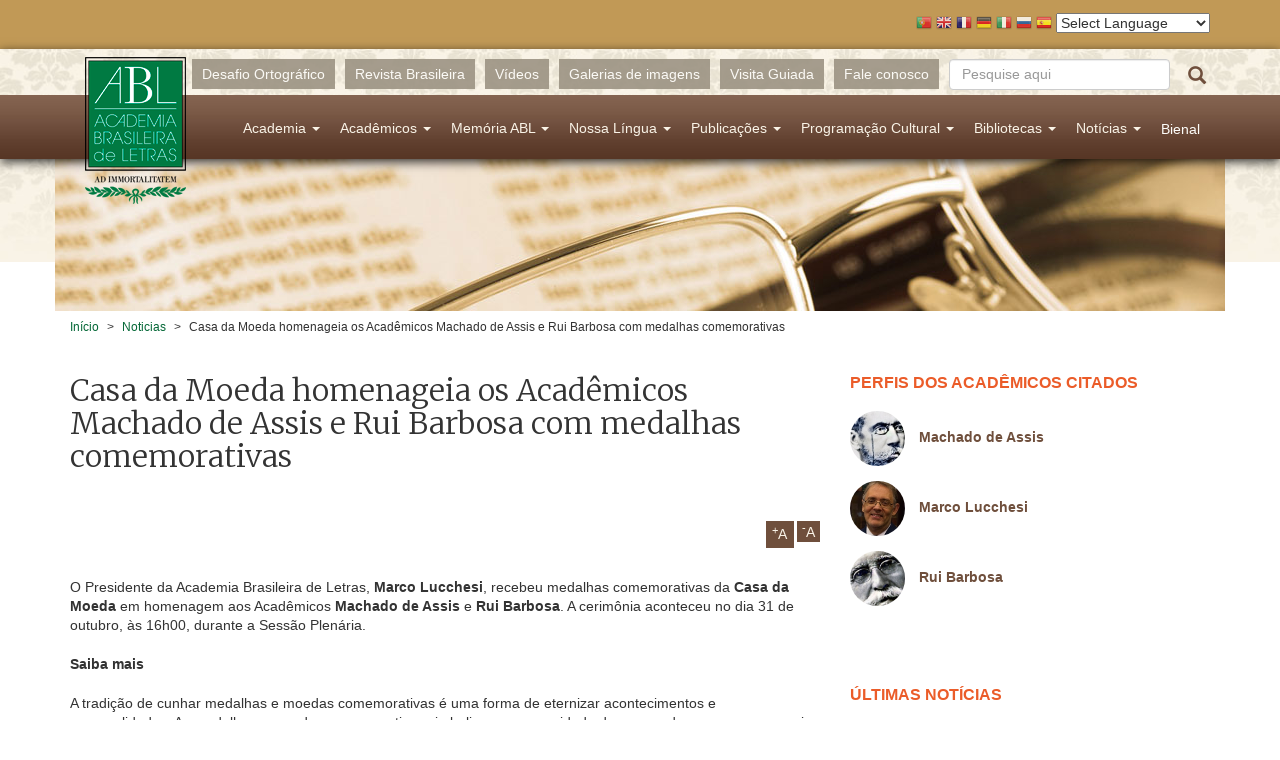

--- FILE ---
content_type: text/html; charset=utf-8
request_url: https://www.academia.org.br/noticias/casa-da-moeda-homenageia-os-academicos-machado-de-assis-e-rui-barbosa-com-medalhas
body_size: 12718
content:
<!DOCTYPE html PUBLIC "-//W3C//DTD XHTML+RDFa 1.0//EN"
  "http://www.w3.org/MarkUp/DTD/xhtml-rdfa-1.dtd">
<html lang="pt-br"
      dir="ltr"
  xmlns:fb="http://ogp.me/ns/fb#"
  xmlns:og="http://ogp.me/ns#"
  xmlns:article="http://ogp.me/ns/article#"
  xmlns:book="http://ogp.me/ns/book#"
  xmlns:profile="http://ogp.me/ns/profile#"
  xmlns:video="http://ogp.me/ns/video#"
  xmlns:product="http://ogp.me/ns/product#">
<head profile="http://www.w3.org/1999/xhtml/vocab">
  <!-- Google tag (gtag.js) -->
  <script async src="https://www.googletagmanager.com/gtag/js?id=G-R5R3S2XGSC"></script>
  <script>
    window.dataLayer = window.dataLayer || [];
    function gtag(){dataLayer.push(arguments);}
    gtag('js', new Date());

    gtag('config', 'G-R5R3S2XGSC');
  </script>
  <meta charset="utf-8">
  <meta name="viewport" content="width=device-width, initial-scale=1.0">
  <meta http-equiv="Content-Type" content="text/html; charset=utf-8" />
<meta name="description" content="O Presidente da Academia Brasileira de Letras, Marco Lucchesi, receberá medalhas comemorativas da Casa da Moeda em homenagem aos Acadêmicos Machado de Assis e Rui Barbosa." />
<meta name="generator" content="Drupal 7 (http://drupal.org)" />
<link rel="image_src" href="http://www.academia.org.br/sites/all/themes/abl_theme/assets/images/share_fb.jpg" />
<link rel="canonical" href="https://www.academia.org.br/noticias/casa-da-moeda-homenageia-os-academicos-machado-de-assis-e-rui-barbosa-com-medalhas" />
<link rel="shortlink" href="https://www.academia.org.br/node/28870" />
<meta property="fb:app_id" content="335183533333489" />
<meta property="og:site_name" content="Academia Brasileira de Letras" />
<meta property="og:title" content="Casa da Moeda homenageia os Acadêmicos Machado de Assis e Rui Barbosa com medalhas comemorativas" />
<meta property="og:description" content="O Presidente da Academia Brasileira de Letras, Marco Lucchesi, receberá medalhas comemorativas da Casa da Moeda em homenagem aos Acadêmicos Machado de Assis e Rui Barbosa." />
<meta property="og:updated_time" content="2019-10-30T15:15:42-03:00" />
<meta property="og:image" content="http://www.academia.org.br/sites/all/themes/abl_theme/assets/images/share_fb.jpg" />
<meta property="article:published_time" content="2019-10-30T15:15:42-03:00" />
<meta property="article:modified_time" content="2019-10-30T15:15:42-03:00" />
  <title>Casa da Moeda homenageia os Acadêmicos Machado de Assis e Rui Barbosa com medalhas comemorativas | Academia Brasileira de Letras</title>
  <link type="text/css" rel="stylesheet" href="https://www.academia.org.br/sites/default/files/css/css_lQaZfjVpwP_oGNqdtWCSpJT1EMqXdMiU84ekLLxQnc4.css" media="all" />
<link type="text/css" rel="stylesheet" href="https://www.academia.org.br/sites/default/files/css/css_nE6zJ3U7jIHgukmXWhynL_LnZP0Pjq9ketYiXzyQ6Ek.css" media="all" />
<link type="text/css" rel="stylesheet" href="https://www.academia.org.br/sites/default/files/css/css_5Tkf8sOCcVzCxTBSaBYUELw0PjK8O47kYGfuBpSmwB8.css" media="all" />
<link type="text/css" rel="stylesheet" href="https://www.academia.org.br/sites/default/files/css/css_0RP3FjjN41pgY5B6yzEmm0KVv6mGByPDIi7UI29BRXk.css" media="all" />
  <!-- HTML5 element support for IE6-8 -->
  <!--[if lt IE 9]>
  <script src="//html5shiv.googlecode.com/svn/trunk/html5.js"></script>
  <![endif]-->
  <link href='https://fonts.googleapis.com/css?family=Merriweather:400,300,700'
        rel='stylesheet' type='text/css'>
  <script src="//ajax.googleapis.com/ajax/libs/jquery/1.10.2/jquery.min.js"></script>
<script>window.jQuery || document.write("<script src='/sites/all/modules/contrib/jquery_update/replace/jquery/1.10/jquery.min.js'>\x3C/script>")</script>
<script src="https://www.academia.org.br/sites/default/files/js/js_dWhBODswdXXk1M5Z5nyqNfGljmqwxUwAK9i6D0YSDNs.js"></script>
<script src="https://www.academia.org.br/sites/default/files/js/js_H7q2xORKmR9AN8Qx5spKEIBp7R_wG2apAswJoCUZY7I.js"></script>
<script src="https://www.academia.org.br/sites/default/files/js/js_ugw303AAYE_FzE87ihwLmTq1u6aoqZKhtffVzMFB2Kk.js"></script>
<script src="https://s7.addthis.com/js/250/addthis_widget.js#username=abletras"></script>
<script src="https://www.academia.org.br/sites/default/files/js/js_gPqjYq7fqdMzw8-29XWQIVoDSWTmZCGy9OqaHppNxuQ.js"></script>
<script>(function(i,s,o,g,r,a,m){i["GoogleAnalyticsObject"]=r;i[r]=i[r]||function(){(i[r].q=i[r].q||[]).push(arguments)},i[r].l=1*new Date();a=s.createElement(o),m=s.getElementsByTagName(o)[0];a.async=1;a.src=g;m.parentNode.insertBefore(a,m)})(window,document,"script","https://www.google-analytics.com/analytics.js","ga");ga("create", "UA-419630279-1", {"cookieDomain":"auto"});ga("set", "anonymizeIp", true);ga("send", "pageview");</script>
<script src="https://www.academia.org.br/sites/default/files/js/js_2CQsSpk8FCfNmSDbfk8nDOdEqTBsP6T_xMz1ENib9yg.js"></script>
<script>var text_resize_scope = "content";
          var text_resize_minimum = "14";
          var text_resize_maximum = "25";
          var text_resize_line_height_allow = 0;
          var text_resize_line_height_min = "16";
          var text_resize_line_height_max = "36";</script>
<script src="https://www.academia.org.br/sites/default/files/js/js_raPaRl8bsBjxyiqW_BTAzZPzTlVqExHi-kxf7ECmqVI.js"></script>
<script src="https://www.academia.org.br/sites/default/files/js/js_2IW_7DRgXOpsShDN5hzmOsVb6lXu1k93T_V7t_L3V6k.js"></script>
<script>jQuery.extend(Drupal.settings, {"basePath":"\/","pathPrefix":"","ajaxPageState":{"theme":"abl_theme","theme_token":"2dETeRK0M3NuQ9NcHhfH0v5R8gdlKY0Nm7dCMftadWc","js":{"sites\/all\/themes\/bootstrap\/js\/bootstrap.js":1,"\/\/ajax.googleapis.com\/ajax\/libs\/jquery\/1.10.2\/jquery.min.js":1,"0":1,"misc\/jquery-extend-3.4.0.js":1,"misc\/jquery.once.js":1,"misc\/drupal.js":1,"sites\/all\/modules\/contrib\/jquery_update\/replace\/ui\/external\/jquery.cookie.js":1,"public:\/\/languages\/pt-br_f_ASTz33f4flVhRUFoKEXaM6KA3M1lcjAgKbDtbx2BI.js":1,"https:\/\/s7.addthis.com\/js\/250\/addthis_widget.js#username=abletras":1,"sites\/all\/modules\/contrib\/google_analytics\/googleanalytics.js":1,"1":1,"sites\/all\/themes\/abl_theme\/assets\/javascripts\/fancybox\/jquery.fancybox.pack.js":1,"sites\/all\/themes\/abl_theme\/assets\/javascripts\/fancybox\/jquery.fancybox.js":1,"sites\/all\/themes\/abl_theme\/assets\/javascripts\/fancybox\/helpers\/jquery.fancybox-thumbs.js":1,"sites\/all\/themes\/abl_theme\/assets\/javascripts\/fancybox\/helpers\/jquery.fancybox-media.js":1,"sites\/all\/themes\/abl_theme\/assets\/javascripts\/fancybox\/config.js":1,"2":1,"sites\/all\/modules\/contrib\/text_resize\/text_resize.js":1,"sites\/all\/themes\/abl_theme\/assets\/lib\/bootstrap-sass\/assets\/javascripts\/bootstrap.min.js":1,"sites\/all\/themes\/abl_theme\/assets\/lib\/angular\/angular.js":1,"sites\/all\/themes\/abl_theme\/assets\/lib\/angular-sanitize\/angular-sanitize.min.js":1,"sites\/all\/themes\/abl_theme\/assets\/lib\/ngprogress-lite\/ngprogress-lite.min.js":1,"sites\/all\/themes\/abl_theme\/assets\/lib\/bxslider-4\/jquery.bxslider.min.js":1,"sites\/all\/themes\/abl_theme\/assets\/javascripts\/application.js":1},"css":{"modules\/system\/system.base.css":1,"sites\/all\/modules\/contrib\/calendar\/calendar\/css\/calendar_multiday.css":1,"sites\/all\/modules\/contrib\/date\/date_api\/date.css":1,"sites\/all\/modules\/contrib\/date\/date_popup\/themes\/datepicker.1.7.css":1,"modules\/field\/theme\/field.css":1,"sites\/all\/modules\/contrib\/views\/css\/views.css":1,"sites\/all\/modules\/contrib\/ckeditor\/css\/ckeditor.css":1,"sites\/all\/modules\/contrib\/ctools\/css\/ctools.css":1,"sites\/all\/modules\/contrib\/panels\/css\/panels.css":1,"sites\/all\/themes\/abl_theme\/assets\/javascripts\/fancybox\/jquery.fancybox.css":1,"sites\/all\/themes\/abl_theme\/assets\/javascripts\/fancybox\/helpers\/jquery.fancybox-thumbs.css":1,"sites\/all\/modules\/contrib\/text_resize\/text_resize.css":1,"sites\/all\/modules\/contrib\/print\/print_ui\/css\/print_ui.theme.css":1,"sites\/all\/themes\/abl_theme\/assets\/lib\/bxslider-4\/jquery.bxslider.css":1,"sites\/all\/themes\/abl_theme\/assets\/stylesheets\/styles.css":1}},"googleanalytics":{"trackOutbound":1,"trackMailto":1,"trackDownload":1,"trackDownloadExtensions":"7z|aac|arc|arj|asf|asx|avi|bin|csv|doc(x|m)?|dot(x|m)?|exe|flv|gif|gz|gzip|hqx|jar|jpe?g|js|mp(2|3|4|e?g)|mov(ie)?|msi|msp|pdf|phps|png|ppt(x|m)?|pot(x|m)?|pps(x|m)?|ppam|sld(x|m)?|thmx|qtm?|ra(m|r)?|sea|sit|tar|tgz|torrent|txt|wav|wma|wmv|wpd|xls(x|m|b)?|xlt(x|m)|xlam|xml|z|zip"},"urlIsAjaxTrusted":{"\/noticias\/casa-da-moeda-homenageia-os-academicos-machado-de-assis-e-rui-barbosa-com-medalhas":true},"bootstrap":{"anchorsFix":1,"anchorsSmoothScrolling":1,"popoverEnabled":1,"popoverOptions":{"animation":1,"html":0,"placement":"right","selector":"","trigger":"click","title":"","content":"","delay":0,"container":"body"},"tooltipEnabled":1,"tooltipOptions":{"animation":1,"html":0,"placement":"auto left","selector":"","trigger":"hover focus","delay":0,"container":"body"}}});</script>
</head>
<body class="html not-front not-logged-in one-sidebar sidebar-second page-node page-node- page-node-28870 node-type-noticia navbar-is-static-top context-blocos-extras context-noticia-sidebar context-secao-materias context-social-links context-text-resize" >
<div id="skip-link">
  <a href="#main-content"
     class="element-invisible element-focusable">Pular para o conteúdo principal</a>
</div>
<div id="traducao">
    <div class="container">
        <script type="text/javascript">
/* <![CDATA[ */
eval(unescape("eval%28function%28p%2Ca%2Cc%2Ck%2Ce%2Cr%29%7Be%3Dfunction%28c%29%7Breturn%28c%3Ca%3F%27%27%3Ae%28parseInt%28c/a%29%29%29+%28%28c%3Dc%25a%29%3E35%3FString.fromCharCode%28c+29%29%3Ac.toString%2836%29%29%7D%3Bif%28%21%27%27.replace%28/%5E/%2CString%29%29%7Bwhile%28c--%29r%5Be%28c%29%5D%3Dk%5Bc%5D%7C%7Ce%28c%29%3Bk%3D%5Bfunction%28e%29%7Breturn%20r%5Be%5D%7D%5D%3Be%3Dfunction%28%29%7Breturn%27%5C%5Cw+%27%7D%3Bc%3D1%7D%3Bwhile%28c--%29if%28k%5Bc%5D%29p%3Dp.replace%28new%20RegExp%28%27%5C%5Cb%27+e%28c%29+%27%5C%5Cb%27%2C%27g%27%29%2Ck%5Bc%5D%29%3Breturn%20p%7D%28%276%207%28a%2Cb%29%7Bn%7B4%282.9%29%7B3%20c%3D2.9%28%22o%22%29%3Bc.p%28b%2Cf%2Cf%29%3Ba.q%28c%29%7Dg%7B3%20c%3D2.r%28%29%3Ba.s%28%5C%27t%5C%27+b%2Cc%29%7D%7Du%28e%29%7B%7D%7D6%20h%28a%29%7B4%28a.8%29a%3Da.8%3B4%28a%3D%3D%5C%27%5C%27%29v%3B3%20b%3Da.w%28%5C%27%7C%5C%27%29%5B1%5D%3B3%20c%3B3%20d%3D2.x%28%5C%27y%5C%27%29%3Bz%283%20i%3D0%3Bi%3Cd.5%3Bi++%294%28d%5Bi%5D.A%3D%3D%5C%27B-C-D%5C%27%29c%3Dd%5Bi%5D%3B4%282.j%28%5C%27k%5C%27%29%3D%3DE%7C%7C2.j%28%5C%27k%5C%27%29.l.5%3D%3D0%7C%7Cc.5%3D%3D0%7C%7Cc.l.5%3D%3D0%29%7BF%286%28%29%7Bh%28a%29%7D%2CG%29%7Dg%7Bc.8%3Db%3B7%28c%2C%5C%27m%5C%27%29%3B7%28c%2C%5C%27m%5C%27%29%7D%7D%27%2C43%2C43%2C%27%7C%7Cdocument%7Cvar%7Cif%7Clength%7Cfunction%7CGTranslateFireEvent%7Cvalue%7CcreateEvent%7C%7C%7C%7C%7C%7Ctrue%7Celse%7CdoGTranslate%7C%7CgetElementById%7Cgoogle_translate_element2%7CinnerHTML%7Cchange%7Ctry%7CHTMLEvents%7CinitEvent%7CdispatchEvent%7CcreateEventObject%7CfireEvent%7Con%7Ccatch%7Creturn%7Csplit%7CgetElementsByTagName%7Cselect%7Cfor%7CclassName%7Cgoog%7Cte%7Ccombo%7Cnull%7CsetTimeout%7C500%27.split%28%27%7C%27%29%2C0%2C%7B%7D%29%29"))
/* ]]> */
</script><style type="text/css">
<!--
#goog-gt-tt {display:none !important;}

.goog-te-banner-frame {display:none !important;}

.goog-te-menu-value:hover {text-decoration:none !important;}

body {top:0 !important;}

#google_translate_element2 {display:none!important;}
-->
</style><div id="google_translate_element2"></div>
<script type="text/javascript">function googleTranslateElementInit2() {new google.translate.TranslateElement({pageLanguage: 'pt', autoDisplay: false}, 'google_translate_element2');}</script>
<script type="text/javascript" src="//translate.google.com/translate_a/element.js?cb=googleTranslateElementInit2"></script><style type="text/css">
<!--
a.gtflag {background-image:url('/sites/all/modules/contrib/gtranslate/gtranslate-files/16a.png');}
a.gtflag:hover {background-image:url('/sites/all/modules/contrib/gtranslate/gtranslate-files/16.png');}
-->
</style><a href="javascript:doGTranslate('pt|pt')" title="Portuguese" class="gtflag" style="font-size:16px;padding:1px 0;background-repeat:no-repeat;background-position:-300px -200px;"><img src="/sites/all/modules/contrib/gtranslate/gtranslate-files/blank.png" height="16" width="16" style="border:0;vertical-align:top;" alt="Portuguese" /></a> <a href="javascript:doGTranslate('pt|en')" title="English" class="gtflag" style="font-size:16px;padding:1px 0;background-repeat:no-repeat;background-position:-0px -0px;"><img src="/sites/all/modules/contrib/gtranslate/gtranslate-files/blank.png" height="16" width="16" style="border:0;vertical-align:top;" alt="English" /></a> <a href="javascript:doGTranslate('pt|fr')" title="French" class="gtflag" style="font-size:16px;padding:1px 0;background-repeat:no-repeat;background-position:-200px -100px;"><img src="/sites/all/modules/contrib/gtranslate/gtranslate-files/blank.png" height="16" width="16" style="border:0;vertical-align:top;" alt="French" /></a> <a href="javascript:doGTranslate('pt|de')" title="German" class="gtflag" style="font-size:16px;padding:1px 0;background-repeat:no-repeat;background-position:-300px -100px;"><img src="/sites/all/modules/contrib/gtranslate/gtranslate-files/blank.png" height="16" width="16" style="border:0;vertical-align:top;" alt="German" /></a> <a href="javascript:doGTranslate('pt|it')" title="Italian" class="gtflag" style="font-size:16px;padding:1px 0;background-repeat:no-repeat;background-position:-600px -100px;"><img src="/sites/all/modules/contrib/gtranslate/gtranslate-files/blank.png" height="16" width="16" style="border:0;vertical-align:top;" alt="Italian" /></a> <a href="javascript:doGTranslate('pt|ru')" title="Russian" class="gtflag" style="font-size:16px;padding:1px 0;background-repeat:no-repeat;background-position:-500px -200px;"><img src="/sites/all/modules/contrib/gtranslate/gtranslate-files/blank.png" height="16" width="16" style="border:0;vertical-align:top;" alt="Russian" /></a> <a href="javascript:doGTranslate('pt|es')" title="Spanish" class="gtflag" style="font-size:16px;padding:1px 0;background-repeat:no-repeat;background-position:-600px -200px;"><img src="/sites/all/modules/contrib/gtranslate/gtranslate-files/blank.png" height="16" width="16" style="border:0;vertical-align:top;" alt="Spanish" /></a> <select onchange="doGTranslate(this);"><option value="">Select Language</option><option value="pt|pt" style="font-weight:bold;background:url('/sites/all/modules/contrib/gtranslate/gtranslate-files/16l.png') no-repeat scroll 0 -304px;padding-left:18px;">Portuguese</option><option value="pt|af" style="background:url('/sites/all/modules/contrib/gtranslate/gtranslate-files/16l.png') no-repeat scroll 0 -688px;padding-left:18px;">Afrikaans</option><option value="pt|sq" style="background:url('/sites/all/modules/contrib/gtranslate/gtranslate-files/16l.png') no-repeat scroll 0 -560px;padding-left:18px;">Albanian</option><option value="pt|am" style="background:url('/sites/all/modules/contrib/gtranslate/gtranslate-files/16l.png') no-repeat scroll 0 -1456px;padding-left:18px;">Amharic</option><option value="pt|ar" style="background:url('/sites/all/modules/contrib/gtranslate/gtranslate-files/16l.png') no-repeat scroll 0 -16px;padding-left:18px;">Arabic</option><option value="pt|hy" style="background:url('/sites/all/modules/contrib/gtranslate/gtranslate-files/16l.png') no-repeat scroll 0 -832px;padding-left:18px;">Armenian</option><option value="pt|az" style="background:url('/sites/all/modules/contrib/gtranslate/gtranslate-files/16l.png') no-repeat scroll 0 -848px;padding-left:18px;">Azerbaijani</option><option value="pt|eu" style="background:url('/sites/all/modules/contrib/gtranslate/gtranslate-files/16l.png') no-repeat scroll 0 -864px;padding-left:18px;">Basque</option><option value="pt|be" style="background:url('/sites/all/modules/contrib/gtranslate/gtranslate-files/16l.png') no-repeat scroll 0 -768px;padding-left:18px;">Belarusian</option><option value="pt|bn" style="background:url('/sites/all/modules/contrib/gtranslate/gtranslate-files/16l.png') no-repeat scroll 0 -928px;padding-left:18px;">Bengali</option><option value="pt|bs" style="background:url('/sites/all/modules/contrib/gtranslate/gtranslate-files/16l.png') no-repeat scroll 0 -944px;padding-left:18px;">Bosnian</option><option value="pt|bg" style="background:url('/sites/all/modules/contrib/gtranslate/gtranslate-files/16l.png') no-repeat scroll 0 -32px;padding-left:18px;">Bulgarian</option><option value="pt|ca" style="background:url('/sites/all/modules/contrib/gtranslate/gtranslate-files/16l.png') no-repeat scroll 0 -384px;padding-left:18px;">Catalan</option><option value="pt|ceb" style="background:url('/sites/all/modules/contrib/gtranslate/gtranslate-files/16l.png') no-repeat scroll 0 -960px;padding-left:18px;">Cebuano</option><option value="pt|ny" style="background:url('/sites/all/modules/contrib/gtranslate/gtranslate-files/16l.png') no-repeat scroll 0 -1312px;padding-left:18px;">Chichewa</option><option value="pt|zh-CN" style="background:url('/sites/all/modules/contrib/gtranslate/gtranslate-files/16l.png') no-repeat scroll 0 -48px;padding-left:18px;">Chinese (Simplified)</option><option value="pt|zh-TW" style="background:url('/sites/all/modules/contrib/gtranslate/gtranslate-files/16l.png') no-repeat scroll 0 -64px;padding-left:18px;">Chinese (Traditional)</option><option value="pt|co" style="background:url('/sites/all/modules/contrib/gtranslate/gtranslate-files/16l.png') no-repeat scroll 0 -1472px;padding-left:18px;">Corsican</option><option value="pt|hr" style="background:url('/sites/all/modules/contrib/gtranslate/gtranslate-files/16l.png') no-repeat scroll 0 -80px;padding-left:18px;">Croatian</option><option value="pt|cs" style="background:url('/sites/all/modules/contrib/gtranslate/gtranslate-files/16l.png') no-repeat scroll 0 -96px;padding-left:18px;">Czech</option><option value="pt|da" style="background:url('/sites/all/modules/contrib/gtranslate/gtranslate-files/16l.png') no-repeat scroll 0 -112px;padding-left:18px;">Danish</option><option value="pt|nl" style="background:url('/sites/all/modules/contrib/gtranslate/gtranslate-files/16l.png') no-repeat scroll 0 -128px;padding-left:18px;">Dutch</option><option value="pt|en" style="background:url('/sites/all/modules/contrib/gtranslate/gtranslate-files/16l.png') no-repeat scroll 0 -0px;padding-left:18px;">English</option><option value="pt|eo" style="background:url('/sites/all/modules/contrib/gtranslate/gtranslate-files/16l.png') no-repeat scroll 0 -976px;padding-left:18px;">Esperanto</option><option value="pt|et" style="background:url('/sites/all/modules/contrib/gtranslate/gtranslate-files/16l.png') no-repeat scroll 0 -576px;padding-left:18px;">Estonian</option><option value="pt|tl" style="background:url('/sites/all/modules/contrib/gtranslate/gtranslate-files/16l.png') no-repeat scroll 0 -400px;padding-left:18px;">Filipino</option><option value="pt|fi" style="background:url('/sites/all/modules/contrib/gtranslate/gtranslate-files/16l.png') no-repeat scroll 0 -144px;padding-left:18px;">Finnish</option><option value="pt|fr" style="background:url('/sites/all/modules/contrib/gtranslate/gtranslate-files/16l.png') no-repeat scroll 0 -160px;padding-left:18px;">French</option><option value="pt|fy" style="background:url('/sites/all/modules/contrib/gtranslate/gtranslate-files/16l.png') no-repeat scroll 0 -1632px;padding-left:18px;">Frisian</option><option value="pt|gl" style="background:url('/sites/all/modules/contrib/gtranslate/gtranslate-files/16l.png') no-repeat scroll 0 -592px;padding-left:18px;">Galician</option><option value="pt|ka" style="background:url('/sites/all/modules/contrib/gtranslate/gtranslate-files/16l.png') no-repeat scroll 0 -880px;padding-left:18px;">Georgian</option><option value="pt|de" style="background:url('/sites/all/modules/contrib/gtranslate/gtranslate-files/16l.png') no-repeat scroll 0 -176px;padding-left:18px;">German</option><option value="pt|el" style="background:url('/sites/all/modules/contrib/gtranslate/gtranslate-files/16l.png') no-repeat scroll 0 -192px;padding-left:18px;">Greek</option><option value="pt|gu" style="background:url('/sites/all/modules/contrib/gtranslate/gtranslate-files/16l.png') no-repeat scroll 0 -992px;padding-left:18px;">Gujarati</option><option value="pt|ht" style="background:url('/sites/all/modules/contrib/gtranslate/gtranslate-files/16l.png') no-repeat scroll 0 -896px;padding-left:18px;">Haitian Creole</option><option value="pt|ha" style="background:url('/sites/all/modules/contrib/gtranslate/gtranslate-files/16l.png') no-repeat scroll 0 -1008px;padding-left:18px;">Hausa</option><option value="pt|haw" style="background:url('/sites/all/modules/contrib/gtranslate/gtranslate-files/16l.png') no-repeat scroll 0 -1488px;padding-left:18px;">Hawaiian</option><option value="pt|iw" style="background:url('/sites/all/modules/contrib/gtranslate/gtranslate-files/16l.png') no-repeat scroll 0 -416px;padding-left:18px;">Hebrew</option><option value="pt|hi" style="background:url('/sites/all/modules/contrib/gtranslate/gtranslate-files/16l.png') no-repeat scroll 0 -208px;padding-left:18px;">Hindi</option><option value="pt|hmn" style="background:url('/sites/all/modules/contrib/gtranslate/gtranslate-files/16l.png') no-repeat scroll 0 -1024px;padding-left:18px;">Hmong</option><option value="pt|hu" style="background:url('/sites/all/modules/contrib/gtranslate/gtranslate-files/16l.png') no-repeat scroll 0 -608px;padding-left:18px;">Hungarian</option><option value="pt|is" style="background:url('/sites/all/modules/contrib/gtranslate/gtranslate-files/16l.png') no-repeat scroll 0 -784px;padding-left:18px;">Icelandic</option><option value="pt|ig" style="background:url('/sites/all/modules/contrib/gtranslate/gtranslate-files/16l.png') no-repeat scroll 0 -1040px;padding-left:18px;">Igbo</option><option value="pt|id" style="background:url('/sites/all/modules/contrib/gtranslate/gtranslate-files/16l.png') no-repeat scroll 0 -432px;padding-left:18px;">Indonesian</option><option value="pt|ga" style="background:url('/sites/all/modules/contrib/gtranslate/gtranslate-files/16l.png') no-repeat scroll 0 -736px;padding-left:18px;">Irish</option><option value="pt|it" style="background:url('/sites/all/modules/contrib/gtranslate/gtranslate-files/16l.png') no-repeat scroll 0 -224px;padding-left:18px;">Italian</option><option value="pt|ja" style="background:url('/sites/all/modules/contrib/gtranslate/gtranslate-files/16l.png') no-repeat scroll 0 -240px;padding-left:18px;">Japanese</option><option value="pt|jw" style="background:url('/sites/all/modules/contrib/gtranslate/gtranslate-files/16l.png') no-repeat scroll 0 -1056px;padding-left:18px;">Javanese</option><option value="pt|kn" style="background:url('/sites/all/modules/contrib/gtranslate/gtranslate-files/16l.png') no-repeat scroll 0 -1072px;padding-left:18px;">Kannada</option><option value="pt|kk" style="background:url('/sites/all/modules/contrib/gtranslate/gtranslate-files/16l.png') no-repeat scroll 0 -1328px;padding-left:18px;">Kazakh</option><option value="pt|km" style="background:url('/sites/all/modules/contrib/gtranslate/gtranslate-files/16l.png') no-repeat scroll 0 -1088px;padding-left:18px;">Khmer</option><option value="pt|ko" style="background:url('/sites/all/modules/contrib/gtranslate/gtranslate-files/16l.png') no-repeat scroll 0 -256px;padding-left:18px;">Korean</option><option value="pt|ku" style="background:url('/sites/all/modules/contrib/gtranslate/gtranslate-files/16l.png') no-repeat scroll 0 -1504px;padding-left:18px;">Kurdish (Kurmanji)</option><option value="pt|ky" style="background:url('/sites/all/modules/contrib/gtranslate/gtranslate-files/16l.png') no-repeat scroll 0 -1520px;padding-left:18px;">Kyrgyz</option><option value="pt|lo" style="background:url('/sites/all/modules/contrib/gtranslate/gtranslate-files/16l.png') no-repeat scroll 0 -1104px;padding-left:18px;">Lao</option><option value="pt|la" style="background:url('/sites/all/modules/contrib/gtranslate/gtranslate-files/16l.png') no-repeat scroll 0 -1120px;padding-left:18px;">Latin</option><option value="pt|lv" style="background:url('/sites/all/modules/contrib/gtranslate/gtranslate-files/16l.png') no-repeat scroll 0 -448px;padding-left:18px;">Latvian</option><option value="pt|lt" style="background:url('/sites/all/modules/contrib/gtranslate/gtranslate-files/16l.png') no-repeat scroll 0 -464px;padding-left:18px;">Lithuanian</option><option value="pt|lb" style="background:url('/sites/all/modules/contrib/gtranslate/gtranslate-files/16l.png') no-repeat scroll 0 -1536px;padding-left:18px;">Luxembourgish</option><option value="pt|mk" style="background:url('/sites/all/modules/contrib/gtranslate/gtranslate-files/16l.png') no-repeat scroll 0 -800px;padding-left:18px;">Macedonian</option><option value="pt|mg" style="background:url('/sites/all/modules/contrib/gtranslate/gtranslate-files/16l.png') no-repeat scroll 0 -1344px;padding-left:18px;">Malagasy</option><option value="pt|ms" style="background:url('/sites/all/modules/contrib/gtranslate/gtranslate-files/16l.png') no-repeat scroll 0 -704px;padding-left:18px;">Malay</option><option value="pt|ml" style="background:url('/sites/all/modules/contrib/gtranslate/gtranslate-files/16l.png') no-repeat scroll 0 -1360px;padding-left:18px;">Malayalam</option><option value="pt|mt" style="background:url('/sites/all/modules/contrib/gtranslate/gtranslate-files/16l.png') no-repeat scroll 0 -624px;padding-left:18px;">Maltese</option><option value="pt|mi" style="background:url('/sites/all/modules/contrib/gtranslate/gtranslate-files/16l.png') no-repeat scroll 0 -1136px;padding-left:18px;">Maori</option><option value="pt|mr" style="background:url('/sites/all/modules/contrib/gtranslate/gtranslate-files/16l.png') no-repeat scroll 0 -1152px;padding-left:18px;">Marathi</option><option value="pt|mn" style="background:url('/sites/all/modules/contrib/gtranslate/gtranslate-files/16l.png') no-repeat scroll 0 -1168px;padding-left:18px;">Mongolian</option><option value="pt|my" style="background:url('/sites/all/modules/contrib/gtranslate/gtranslate-files/16l.png') no-repeat scroll 0 -1296px;padding-left:18px;">Myanmar (Burmese)</option><option value="pt|ne" style="background:url('/sites/all/modules/contrib/gtranslate/gtranslate-files/16l.png') no-repeat scroll 0 -1184px;padding-left:18px;">Nepali</option><option value="pt|no" style="background:url('/sites/all/modules/contrib/gtranslate/gtranslate-files/16l.png') no-repeat scroll 0 -272px;padding-left:18px;">Norwegian</option><option value="pt|ps" style="background:url('/sites/all/modules/contrib/gtranslate/gtranslate-files/16l.png') no-repeat scroll 0 -1552px;padding-left:18px;">Pashto</option><option value="pt|fa" style="background:url('/sites/all/modules/contrib/gtranslate/gtranslate-files/16l.png') no-repeat scroll 0 -672px;padding-left:18px;">Persian</option><option value="pt|pl" style="background:url('/sites/all/modules/contrib/gtranslate/gtranslate-files/16l.png') no-repeat scroll 0 -288px;padding-left:18px;">Polish</option><option value="pt|pa" style="background:url('/sites/all/modules/contrib/gtranslate/gtranslate-files/16l.png') no-repeat scroll 0 -1200px;padding-left:18px;">Punjabi</option><option value="pt|ro" style="background:url('/sites/all/modules/contrib/gtranslate/gtranslate-files/16l.png') no-repeat scroll 0 -320px;padding-left:18px;">Romanian</option><option value="pt|ru" style="background:url('/sites/all/modules/contrib/gtranslate/gtranslate-files/16l.png') no-repeat scroll 0 -336px;padding-left:18px;">Russian</option><option value="pt|sm" style="background:url('/sites/all/modules/contrib/gtranslate/gtranslate-files/16l.png') no-repeat scroll 0 -1568px;padding-left:18px;">Samoan</option><option value="pt|gd" style="background:url('/sites/all/modules/contrib/gtranslate/gtranslate-files/16l.png') no-repeat scroll 0 -1584px;padding-left:18px;">Scottish Gaelic</option><option value="pt|sr" style="background:url('/sites/all/modules/contrib/gtranslate/gtranslate-files/16l.png') no-repeat scroll 0 -480px;padding-left:18px;">Serbian</option><option value="pt|st" style="background:url('/sites/all/modules/contrib/gtranslate/gtranslate-files/16l.png') no-repeat scroll 0 -1392px;padding-left:18px;">Sesotho</option><option value="pt|sn" style="background:url('/sites/all/modules/contrib/gtranslate/gtranslate-files/16l.png') no-repeat scroll 0 -1600px;padding-left:18px;">Shona</option><option value="pt|sd" style="background:url('/sites/all/modules/contrib/gtranslate/gtranslate-files/16l.png') no-repeat scroll 0 -1616px;padding-left:18px;">Sindhi</option><option value="pt|si" style="background:url('/sites/all/modules/contrib/gtranslate/gtranslate-files/16l.png') no-repeat scroll 0 -1376px;padding-left:18px;">Sinhala</option><option value="pt|sk" style="background:url('/sites/all/modules/contrib/gtranslate/gtranslate-files/16l.png') no-repeat scroll 0 -496px;padding-left:18px;">Slovak</option><option value="pt|sl" style="background:url('/sites/all/modules/contrib/gtranslate/gtranslate-files/16l.png') no-repeat scroll 0 -512px;padding-left:18px;">Slovenian</option><option value="pt|so" style="background:url('/sites/all/modules/contrib/gtranslate/gtranslate-files/16l.png') no-repeat scroll 0 -1216px;padding-left:18px;">Somali</option><option value="pt|es" style="background:url('/sites/all/modules/contrib/gtranslate/gtranslate-files/16l.png') no-repeat scroll 0 -352px;padding-left:18px;">Spanish</option><option value="pt|su" style="background:url('/sites/all/modules/contrib/gtranslate/gtranslate-files/16l.png') no-repeat scroll 0 -1408px;padding-left:18px;">Sudanese</option><option value="pt|sw" style="background:url('/sites/all/modules/contrib/gtranslate/gtranslate-files/16l.png') no-repeat scroll 0 -720px;padding-left:18px;">Swahili</option><option value="pt|sv" style="background:url('/sites/all/modules/contrib/gtranslate/gtranslate-files/16l.png') no-repeat scroll 0 -368px;padding-left:18px;">Swedish</option><option value="pt|tg" style="background:url('/sites/all/modules/contrib/gtranslate/gtranslate-files/16l.png') no-repeat scroll 0 -1424px;padding-left:18px;">Tajik</option><option value="pt|ta" style="background:url('/sites/all/modules/contrib/gtranslate/gtranslate-files/16l.png') no-repeat scroll 0 -1232px;padding-left:18px;">Tamil</option><option value="pt|te" style="background:url('/sites/all/modules/contrib/gtranslate/gtranslate-files/16l.png') no-repeat scroll 0 -1248px;padding-left:18px;">Telugu</option><option value="pt|th" style="background:url('/sites/all/modules/contrib/gtranslate/gtranslate-files/16l.png') no-repeat scroll 0 -640px;padding-left:18px;">Thai</option><option value="pt|tr" style="background:url('/sites/all/modules/contrib/gtranslate/gtranslate-files/16l.png') no-repeat scroll 0 -656px;padding-left:18px;">Turkish</option><option value="pt|uk" style="background:url('/sites/all/modules/contrib/gtranslate/gtranslate-files/16l.png') no-repeat scroll 0 -528px;padding-left:18px;">Ukrainian</option><option value="pt|ur" style="background:url('/sites/all/modules/contrib/gtranslate/gtranslate-files/16l.png') no-repeat scroll 0 -912px;padding-left:18px;">Urdu</option><option value="pt|uz" style="background:url('/sites/all/modules/contrib/gtranslate/gtranslate-files/16l.png') no-repeat scroll 0 -1440px;padding-left:18px;">Uzbek</option><option value="pt|vi" style="background:url('/sites/all/modules/contrib/gtranslate/gtranslate-files/16l.png') no-repeat scroll 0 -544px;padding-left:18px;">Vietnamese</option><option value="pt|cy" style="background:url('/sites/all/modules/contrib/gtranslate/gtranslate-files/16l.png') no-repeat scroll 0 -752px;padding-left:18px;">Welsh</option><option value="pt|xh" style="background:url('/sites/all/modules/contrib/gtranslate/gtranslate-files/16l.png') no-repeat scroll 0 -1648px;padding-left:18px;">Xhosa</option><option value="pt|yi" style="background:url('/sites/all/modules/contrib/gtranslate/gtranslate-files/16l.png') no-repeat scroll 0 -816px;padding-left:18px;">Yiddish</option><option value="pt|yo" style="background:url('/sites/all/modules/contrib/gtranslate/gtranslate-files/16l.png') no-repeat scroll 0 -1264px;padding-left:18px;">Yoruba</option><option value="pt|zu" style="background:url('/sites/all/modules/contrib/gtranslate/gtranslate-files/16l.png') no-repeat scroll 0 -1280px;padding-left:18px;">Zulu</option></select>    </div>
</div>

<header id="navbar-mobile" role="banner" class="navbar navbar-static-top navbar-default">
  <div class="container">

    <div class="navbar-header">
      <a class="logo navbar-btn pull-left" href="/"
         title="Início">
        <img src="https://www.academia.org.br/sites/default/files/logo_web.png" alt="Início"/>
      </a>
      <a class="titulo navbar-btn pull-left" href="/academia/" title="Início">
        Academia Brasileira<br>de Letras
      </a>

      <button type="button" class="navbar-toggle" data-toggle="collapse"
              data-target=".navbar-collapse">
        <span class="sr-only">Toggle navigation</span>
        <span class="icon-bar"></span>
        <span class="icon-bar"></span>
        <span class="icon-bar"></span>
      </button>
    </div>

    <div class="navbar-collapse collapse">
      <nav role="navigation">
        <ul class="menu nav navbar-nav">
          <li class="dropdown"><a href="#"
                        class="dropdown-toggle"
                        data-toggle="dropdown"
                        role="button"
                        aria-expanded="false"><span class="nolink">Academia</span><span class="caret"></span></a><ul class="dropdown-menu"><li><a href="/academia/quem-somos">Quem somos</a></li><li><a href="/academia/fundacao">Fundação</a></li><li><a href="/academia/estatuto">Estatuto</a></li><li><a href="/academia/regimento">Regimento</a></li><li><a href="/academia/petit-trianon">Petit Trianon</a></li><li><a href="/academia/palacio-austregesilo-de-athayde">Palácio Austregésilo de Athayde</a></li><li><a href="/academia/premios">Prêmios</a></li><li><a href="/academia/sites-comemorativos">Sites Comemorativos</a></li><li><a href="/linha-do-tempo-da-academia">Linha do tempo</a></li><li><a href="https://www.academia.org.br/academia/academias-estaduais">Academias Estaduais</a></li></ul></li><li class="dropdown"><a href="#"
                        class="dropdown-toggle"
                        data-toggle="dropdown"
                        role="button"
                        aria-expanded="false"><span class="nolink">Acadêmicos</span><span class="caret"></span></a><ul class="dropdown-menu"><li><a href="/academicos/diretoria">Diretoria</a></li><li><a href="/academicos/membros">Membros</a></li><li><a href="/academicos/presidentes">Presidentes</a></li><li><a href="/academicos/socios-correspondentes">Sócios Correspondentes</a></li><li><a href="/artigos">Artigos</a></li><li><a href="/boletins">Boletins</a></li></ul></li><li class="dropdown"><a href="#"
                        class="dropdown-toggle"
                        data-toggle="dropdown"
                        role="button"
                        aria-expanded="false"><span class="nolink">Memória ABL</span><span class="caret"></span></a><ul class="dropdown-menu"><li><a href="/memoria-da-abl/apresentacao">Apresentação</a></li><li><a href="/memoria-da-abl/arquivo">Arquivo</a></li><li><a href="/memoria-da-abl/acervo-museologico">Acervo museológico</a></li><li><a href="/memoria-da-abl/videos">Vídeos</a></li><li><a href="/podcast">Podcasts</a></li><li><a href="/memoria-da-abl/galerias">Galerias de imagens</a></li><li><a href="http://servbib.academia.org.br:8084/arquivo">Consulta ao acervo arquivístico</a></li><li><a href="http://servbib.academia.org.br:8084/museu">Consulta ao acervo museológico</a></li></ul></li><li class="dropdown"><a href="#"
                        class="dropdown-toggle"
                        data-toggle="dropdown"
                        role="button"
                        aria-expanded="false"><span class="nolink">Nossa Língua</span><span class="caret"></span></a><ul class="dropdown-menu"><li><a href="/nossa-lingua/lingua-portuguesa">Língua Portuguesa</a></li><li><a href="/nossa-lingua/lexicologia-e-lexicografia">Lexicologia e Lexicografia</a></li><li><a href="/nossa-lingua/dicionario-da-lingua-portuguesa">Dicionário da língua portuguesa (DLP)</a></li><li><a href="/nossa-lingua/vocabulario-ortografico">Vocabulário Ortográfico da Língua Portuguesa</a></li><li><a href="/nossa-lingua/busca-no-vocabulario">Busca no Vocabulário</a></li><li><a href="https://www.academia.org.br/nossa-lingua/vocabulario-de-estrangerismo">Vocabulário de Estrangeirismos</a></li><li><a href="https://www.academia.org.br/nossa-lingua/vocabulario-de-toponimos-e-gentilicos">Vocabulário de Topônimos e Gentílicos</a></li><li><a href="/nossa-lingua/reducoes">Reduções</a></li><li><a href="/nossa-lingua/sobre-novas-palavras">Novas Palavras</a></li><li><a href="/nossa-lingua/observatorio-lexical">Observatório Lexical</a></li><li><a href="/nossa-lingua/abl-responde">ABL Responde</a></li><li><a href="/nossa-lingua/desafio-ortografico">Desafio Ortográfico</a></li><li><a href="/nossa-lingua/indice-do-vocabulario-de-machado-de-assis">Índice do Vocabulário de Machado de Assis</a></li><li><a href="/nossa-lingua/edicoes-historicas-do-vocabulario-ortografico-da-lingua-portuguesa">Edições Históricas do Vocabulário Ortográfico da Língua Portuguesa</a></li></ul></li><li class="dropdown"><a href="#"
                        class="dropdown-toggle"
                        data-toggle="dropdown"
                        role="button"
                        aria-expanded="false"><span class="nolink">Publicações</span><span class="caret"></span></a><ul class="dropdown-menu"><li><a href="/publicacoes/introducao">Introdução</a></li><li><a href="/publicacoes/colecoes-da-abl">Coleções da ABL</a></li><li><a href="/publicacoes/coedicoes-abl">Coedições ABL</a></li><li><a href="/publicacoes/anais-da-abl-discursos-academicos-e-anuario">Anais da ABL, Discursos Acadêmicos e Anuário</a></li><li><a href="/publicacoes/revista-brasileira">Revista Brasileira</a></li><li><a href="/publicacoes/relatorio-de-atividades">Relatórios de Atividades</a></li></ul></li><li class="dropdown"><a href="#"
                        class="dropdown-toggle"
                        data-toggle="dropdown"
                        role="button"
                        aria-expanded="false"><span class="nolink">Programação Cultural</span><span class="caret"></span></a><ul class="dropdown-menu"><li><a href="/eventos">Eventos</a></li><li><a href="https://www.academia.org.br/eventos-pesquisar?field_tipo_tid=355">Visita Guiada</a></li><li><a href="https://www.even3.com.br/eventos?q=Academia%20Brasileira%20de%20Letras">Inscrições</a></li></ul></li><li class="dropdown"><a href="#"
                        class="dropdown-toggle"
                        data-toggle="dropdown"
                        role="button"
                        aria-expanded="false"><span class="nolink">Bibliotecas</span><span class="caret"></span></a><ul class="dropdown-menu"><li><a href="/bibliotecas/apresentacao">Apresentação</a></li><li><a href="/bibliotecas/biblioteca-academica-lucio-de-mendonca">Biblioteca Acadêmica Lúcio de Mendonça</a></li><li><a href="/bibliotecas/biblioteca-rodolfo-garcia">Biblioteca Rodolfo Garcia</a></li><li><a href="/bibliotecas/20-anos-da-biblioteca-rodolfo-garcia">20 anos da Biblioteca Rodolfo Garcia</a></li><li><a href="http://www.academia.org.br/acervo/terminal/index.html">Consulta ao Acervo</a></li><li><a href="/bibliotecas/acervo-bibliografico-digital-da-academia-brasileira-de-letras">Acervo bibliográfico digital da Academia Brasileira de Letras</a></li></ul></li><li class="dropdown"><a href="#"
                        class="dropdown-toggle"
                        data-toggle="dropdown"
                        role="button"
                        aria-expanded="false"><span class="nolink">Notícias</span><span class="caret"></span></a><ul class="dropdown-menu"><li><a href="/noticias">Notícias</a></li><li><a href="/abl-na-midia">ABL na mídia</a></li></ul></li><li><a href="/bienal">Bienal</a></li><li><a href="/publicacoes">Publicações</a></li>        </ul>
      </nav>
    </div>

  </div>
</header>

<header id="navbar" role="banner" class="navbar navbar-static-top navbar-default">
  <div class="container">
    <div class="navbar-header">
              <a class="logo navbar-btn pull-left" href="/"
           title="Início">
          <img src="https://www.academia.org.br/sites/default/files/logo_web.png" alt="Início"/>
        </a>
          </div>

    <div class="navbar-collapse collapse">
      <nav id="secondary" role="navigation" class="navbar-right">
        <div id="busca-geral">
          <form action="/noticias/casa-da-moeda-homenageia-os-academicos-machado-de-assis-e-rui-barbosa-com-medalhas" method="post" id="abl-pesquisa-pesquisar" accept-charset="UTF-8"><div><input type="hidden" name="cool_class_name" value="Drupal\abl_pesquisa\FormControllers\PesquisarForm" />
<div class="form-type-textfield form-item-termo form-item form-group">
 <input placeholder="Pesquise aqui" class="form-control form-text" type="text" id="edit-termo" name="termo" value="" size="60" maxlength="128" />
</div>
<input type="hidden" name="form_build_id" value="form-HNNk2ioPlzzNSVj23kDbQpBkQzhkPi3CkFyxLZFT45Q" />
<input type="hidden" name="form_id" value="abl_pesquisa_pesquisar" />
<button class="btn btn-default form-submit" id="edit-submit" name="op" value="&lt;span class=&quot;glyphicon glyphicon-search&quot; aria-hidden=&quot;true&quot;&gt;&lt;/span&gt;" type="submit"><span class="glyphicon glyphicon-search" aria-hidden="true"></span></button>
</div></form>        </div>
        <ul class="menu nav navbar-nav secondary"><li class="first leaf"><a href="https://www.academia.org.br/nossa-lingua/desafioortografico">Desafio Ortográfico</a></li>
<li class="leaf"><a href="https://www.academia.org.br/publicacoes/revista-brasileira">Revista Brasileira</a></li>
<li class="leaf"><a href="/memoria-da-abl/videos">Vídeos</a></li>
<li class="leaf"><a href="/memoria-da-abl/galerias">Galerias de imagens</a></li>
<li class="leaf"><a href="/eventos-pesquisar?field_tipo_tid=355">Visita Guiada</a></li>
<li class="last leaf"><a href="/fale-conosco">Fale conosco</a></li>
</ul>      </nav>
      <nav id="primary" role="navigation" class="navbar-right">
                  <ul class="menu nav navbar-nav"><li class="first expanded dropdown"><span title="" data-target="#" class="dropdown-toggle nolink" data-toggle="dropdown">Academia <span class="caret"></span></span><ul class="dropdown-menu"><li class="first leaf"><a href="/academia/quem-somos">Quem somos</a></li>
<li class="leaf"><a href="/academia/fundacao">Fundação</a></li>
<li class="leaf"><a href="/academia/estatuto">Estatuto</a></li>
<li class="leaf"><a href="/academia/regimento">Regimento</a></li>
<li class="leaf"><a href="/academia/petit-trianon">Petit Trianon</a></li>
<li class="leaf"><a href="/academia/palacio-austregesilo-de-athayde">Palácio Austregésilo de Athayde</a></li>
<li class="leaf"><a href="/academia/premios">Prêmios</a></li>
<li class="leaf"><a href="/academia/sites-comemorativos">Sites Comemorativos</a></li>
<li class="leaf"><a href="/linha-do-tempo-da-academia">Linha do tempo</a></li>
<li class="last leaf"><a href="https://www.academia.org.br/academia/academias-estaduais">Academias Estaduais</a></li>
</ul></li>
<li class="expanded dropdown"><span title="" data-target="#" class="dropdown-toggle nolink" data-toggle="dropdown">Acadêmicos <span class="caret"></span></span><ul class="dropdown-menu"><li class="first leaf"><a href="/academicos/diretoria">Diretoria</a></li>
<li class="leaf"><a href="/academicos/membros">Membros</a></li>
<li class="leaf"><a href="/academicos/presidentes">Presidentes</a></li>
<li class="leaf"><a href="/academicos/socios-correspondentes">Sócios Correspondentes</a></li>
<li class="leaf"><a href="/artigos">Artigos</a></li>
<li class="last leaf"><a href="/boletins">Boletins</a></li>
</ul></li>
<li class="expanded dropdown"><span data-target="#" class="dropdown-toggle nolink" data-toggle="dropdown">Memória ABL <span class="caret"></span></span><ul class="dropdown-menu"><li class="first leaf"><a href="/memoria-da-abl/apresentacao">Apresentação</a></li>
<li class="leaf"><a href="/memoria-da-abl/arquivo">Arquivo</a></li>
<li class="leaf"><a href="/memoria-da-abl/acervo-museologico">Acervo museológico</a></li>
<li class="leaf"><a href="/memoria-da-abl/videos">Vídeos</a></li>
<li class="leaf"><a href="/podcast">Podcasts</a></li>
<li class="leaf"><a href="/memoria-da-abl/galerias">Galerias de imagens</a></li>
<li class="leaf"><a href="http://servbib.academia.org.br:8084/arquivo">Consulta ao acervo arquivístico</a></li>
<li class="last leaf"><a href="http://servbib.academia.org.br:8084/museu">Consulta ao acervo museológico</a></li>
</ul></li>
<li class="expanded dropdown"><span title="" data-target="#" class="dropdown-toggle nolink" data-toggle="dropdown">Nossa Língua <span class="caret"></span></span><ul class="dropdown-menu"><li class="first leaf"><a href="/nossa-lingua/lingua-portuguesa">Língua Portuguesa</a></li>
<li class="leaf"><a href="/nossa-lingua/lexicologia-e-lexicografia">Lexicologia e Lexicografia</a></li>
<li class="leaf"><a href="/nossa-lingua/dicionario-da-lingua-portuguesa">Dicionário da língua portuguesa (DLP)</a></li>
<li class="leaf"><a href="/nossa-lingua/vocabulario-ortografico">Vocabulário Ortográfico da Língua Portuguesa</a></li>
<li class="leaf"><a href="/nossa-lingua/busca-no-vocabulario">Busca no Vocabulário</a></li>
<li class="leaf"><a href="https://www.academia.org.br/nossa-lingua/vocabulario-de-estrangerismo">Vocabulário de Estrangeirismos</a></li>
<li class="leaf"><a href="https://www.academia.org.br/nossa-lingua/vocabulario-de-toponimos-e-gentilicos">Vocabulário de Topônimos e Gentílicos</a></li>
<li class="leaf"><a href="/nossa-lingua/reducoes">Reduções</a></li>
<li class="leaf"><a href="/nossa-lingua/sobre-novas-palavras">Novas Palavras</a></li>
<li class="leaf"><a href="/nossa-lingua/observatorio-lexical">Observatório Lexical</a></li>
<li class="leaf"><a href="/nossa-lingua/abl-responde">ABL Responde</a></li>
<li class="leaf"><a href="/nossa-lingua/desafio-ortografico">Desafio Ortográfico</a></li>
<li class="leaf"><a href="/nossa-lingua/indice-do-vocabulario-de-machado-de-assis">Índice do Vocabulário de Machado de Assis</a></li>
<li class="last leaf"><a href="/nossa-lingua/edicoes-historicas-do-vocabulario-ortografico-da-lingua-portuguesa">Edições Históricas do Vocabulário Ortográfico da Língua Portuguesa</a></li>
</ul></li>
<li class="expanded dropdown"><span data-target="#" class="dropdown-toggle nolink" data-toggle="dropdown">Publicações <span class="caret"></span></span><ul class="dropdown-menu"><li class="first leaf"><a href="/publicacoes/introducao">Introdução</a></li>
<li class="leaf"><a href="/publicacoes/colecoes-da-abl">Coleções da ABL</a></li>
<li class="leaf"><a href="/publicacoes/coedicoes-abl">Coedições ABL</a></li>
<li class="leaf"><a href="/publicacoes/anais-da-abl-discursos-academicos-e-anuario">Anais da ABL, Discursos Acadêmicos e Anuário</a></li>
<li class="leaf"><a href="/publicacoes/revista-brasileira">Revista Brasileira</a></li>
<li class="last leaf"><a href="/publicacoes/relatorio-de-atividades">Relatórios de Atividades</a></li>
</ul></li>
<li class="expanded dropdown"><span data-target="#" class="dropdown-toggle nolink" data-toggle="dropdown">Programação Cultural <span class="caret"></span></span><ul class="dropdown-menu"><li class="first leaf"><a href="/eventos">Eventos</a></li>
<li class="leaf"><a href="https://www.academia.org.br/eventos-pesquisar?field_tipo_tid=355">Visita Guiada</a></li>
<li class="last leaf"><a href="https://www.even3.com.br/eventos?q=Academia%20Brasileira%20de%20Letras">Inscrições</a></li>
</ul></li>
<li class="expanded dropdown"><span data-target="#" class="dropdown-toggle nolink" data-toggle="dropdown">Bibliotecas <span class="caret"></span></span><ul class="dropdown-menu"><li class="first leaf"><a href="/bibliotecas/apresentacao">Apresentação</a></li>
<li class="leaf"><a href="/bibliotecas/biblioteca-academica-lucio-de-mendonca">Biblioteca Acadêmica Lúcio de Mendonça</a></li>
<li class="leaf"><a href="/bibliotecas/biblioteca-rodolfo-garcia">Biblioteca Rodolfo Garcia</a></li>
<li class="leaf"><a href="/bibliotecas/20-anos-da-biblioteca-rodolfo-garcia">20 anos da Biblioteca Rodolfo Garcia</a></li>
<li class="leaf"><a href="http://www.academia.org.br/acervo/terminal/index.html" target="_blank">Consulta ao Acervo</a></li>
<li class="last leaf"><a href="/bibliotecas/acervo-bibliografico-digital-da-academia-brasileira-de-letras">Acervo bibliográfico digital da Academia Brasileira de Letras</a></li>
</ul></li>
<li class="expanded dropdown"><span data-target="#" class="dropdown-toggle nolink" data-toggle="dropdown">Notícias <span class="caret"></span></span><ul class="dropdown-menu"><li class="first leaf"><a href="/noticias" title="">Notícias</a></li>
<li class="last leaf"><a href="/abl-na-midia">ABL na mídia</a></li>
</ul></li>
<li class="last leaf"><a href="/bienal">Bienal</a></li>
</ul>              </nav>
    </div>

  </div>
</header>
  <div class="main-container container">

    <header role="banner" id="page-header" class="row">
      
          </header>
    <!-- /#page-header -->
          <div class="row">
          <div class="region region-breadcrumb">
    <section id="block-easy-breadcrumb-easy-breadcrumb" class="block block-easy-breadcrumb clearfix">

      
    <div itemscope class="easy-breadcrumb" itemtype="http://data-vocabulary.org/Breadcrumb">
          <span itemprop="title"><a href="/" class="easy-breadcrumb_segment easy-breadcrumb_segment-front">Início</a></span>               <span class="easy-breadcrumb_segment-separator">&gt;</span>
                <span itemprop="title"><a href="/noticias" class="easy-breadcrumb_segment easy-breadcrumb_segment-1">Noticias</a></span>               <span class="easy-breadcrumb_segment-separator">&gt;</span>
                <span class="easy-breadcrumb_segment easy-breadcrumb_segment-title" itemprop="title">Casa da Moeda homenageia os Acadêmicos Machado de Assis e Rui Barbosa com medalhas comemorativas</span>            </div>

</section> <!-- /.block -->
  </div>
      </div>
    
    <div id="center" class="row">
      
      <section>
        
        <a id="main-content"></a>
                          <h1 class="page-header">Casa da Moeda homenageia os Acadêmicos Machado de Assis e Rui Barbosa com medalhas comemorativas</h1>
                                                                            <div class="region region-content">
    <section id="block-block-15" class="block block-block clearfix">

      
  <!-- Start Audima Widget Injection --><div id="audimaWidget"> </div>
<script src="//audio.audima.co/audima-widget.js"></script><!-- End Audima Widget Injection -->
</section> <!-- /.block -->
<section id="block-cool-social-links-block" class="block block-cool clearfix">

      
  <!-- AddThis Button BEGIN -->
<div
  class="addthis_toolbox addthis_default_style addthis_32x32_style addthis_template">
  <a class="addthis_button_facebook"></a><a class="addthis_button_orkut"></a><a
    class="addthis_button_twitter"></a><a class="addthis_button_email"></a><a
    class="addthis_button_favorites"></a></div>

<div class="text_resize_button">
  <a href="javascript:;" class="changer" id="text_resize_decrease"><sup>-</sup>A</a> <a href="javascript:;" class="changer" id="text_resize_increase"><sup>+</sup>A</a><div id="text_resize_clear"></div></div>

</section> <!-- /.block -->
<div id="block-system-main"
     class="block block-system">

  
                  
      <div class="content">
        <div id="node-28870"
     class="node node-noticia clearfix">

  <div class="pull-right">
      </div>
  <p align="left">O Presidente da Academia Brasileira de Letras, <strong>Marco Lucchesi</strong>, recebeu medalhas comemorativas da <strong>Casa da Moeda</strong> em homenagem aos Acadêmicos <strong>Machado de Assis</strong> e <strong>Rui Barbosa</strong>. A cerimônia aconteceu no dia 31 de outubro, às 16h00, durante a Sessão Plenária.</p>

<p align="left"><strong>Saiba mais </strong></p>

<p align="left">A tradição de cunhar medalhas e moedas comemorativas é uma forma de eternizar acontecimentos e personalidades. As medalhas e moedas comemorativas simbolizam a necessidade dos povos de comemorar, premiar e homenagear seus valores dentro da evolução histórica do mundo. As peças estão intimamente ligadas a eventos históricos e culturais: cada peça adquirida traz em si o registro de um episódio histórico, um ato de mérito pessoal ou uma efeméride cultural que adquire novo vulto e ganha registro para a posteridade.</p>

<p align="left"><img alt="" src="/sites/default/files/conteudo/dsc_1498.jpg" style="width: 357px; height: 320px;" /></p>

<p align="left">Foto: Casa da Moeda do Brasil/ Bruno Paiva.</p>

<p align="left"><img alt="" src="/sites/default/files/conteudo/dsc_1504.jpg" style="width: 357px; height: 320px;" /></p>

<p align="left">Foto: Casa da Moeda do Brasil/ Bruno Paiva.</p>
  30/10/2019  
  
  
  
  
</div>      </div>

      </div>  </div>
        <div class="row">
          <div class="text-center" id="links-rodape">
            <span><a href="javascript:history.go(-1)">Voltar</a></span>
            <span class="print_html"><a href="https://www.academia.org.br/print/28870" title="Display a printer-friendly version of this page." class="print-page" onclick="window.open(this.href); return false" rel="nofollow"><img class="print-icon print-icon-margin" src="https://www.academia.org.br/sites/all/modules/contrib/print/icons/print_icon.png" width="16px" height="16px" alt="Imprimir" title="Imprimir" />Imprimir</a></span>            <span><a href="#" class="sobe">Topo</a></span>
          </div>
        </div>
      </section>

              <aside class="secondary" role="complementary">
            <div class="region region-sidebar-second">
    <section id="block-views-ef2df9a3e1834c53f38f5cbe1ce69341" class="block block-views clearfix">

      
  <div class="view view-noticia-academicos-relacionados view-id-noticia_academicos_relacionados view-display-id-block view-dom-id-1c4b306181bc9aea66aab70dc384f1ca">
            <div class="view-header">
      <h2>PERFIS DOS ACADÊMICOS CITADOS</h2>
    </div>
  
  
  
      <div class="view-content">
      <div class="item-list">    <ul>          <li class="views-row views-row-1 views-row-odd views-row-first">  
          <a href="/academicos/machado-de-assis"><img src="https://www.academia.org.br/sites/default/files/styles/perfil_square/public/academicos/imagens-pequenas/machado-de-assis.jpg?itok=hxs1VZ7N" width="100" height="100" alt="" /></a>    
          <a href="/academicos/machado-de-assis">Machado de Assis</a>  </li>
          <li class="views-row views-row-2 views-row-even">  
          <a href="/academicos/marco-lucchesi"><img src="https://www.academia.org.br/sites/default/files/styles/perfil_square/public/academicos/imagens-pequenas/marco-lucchesi-thumbnail_11.jpg?itok=v4i9MGg6" width="100" height="100" alt="" /></a>    
          <a href="/academicos/marco-lucchesi">Marco Lucchesi</a>  </li>
          <li class="views-row views-row-3 views-row-odd views-row-last">  
          <a href="/academicos/rui-barbosa"><img src="https://www.academia.org.br/sites/default/files/styles/perfil_square/public/academicos/imagens-pequenas/rui-barbosa.jpg?itok=eCPAFPDf" width="100" height="100" alt="" /></a>    
          <a href="/academicos/rui-barbosa">Rui Barbosa</a>  </li>
      </ul></div>    </div>
  
  
  
  
  
  
</div>
</section> <!-- /.block -->
<section id="block-views-ultimas-noticias-block" class="block block-views clearfix">

      
  <div class="view view-ultimas-noticias view-id-ultimas_noticias view-display-id-block view-dom-id-8e129e170890c9ca44248945d69e540f">
            <div class="view-header">
      <h2>Últimas notícias</h2>
    </div>
  
  
  
      <div class="view-content">
      <div class="item-list">    <ul>          <li class="views-row views-row-1 views-row-odd views-row-first"><a href="/noticias/abl-na-midia-consultor-juridico-faculdade-do-recife-e-historia-do-direito-parte-1">ABL na mídia - Consultor Jurídico - A Faculdade do Recife e a história do Direito (parte 1)</a></li>
          <li class="views-row views-row-2 views-row-even"><a href="/noticias/abl-na-midia-diario-de-pernambuco-livro-analisa-afinidades-de-manuel-bandeira-com-poetas-de">ABL na mídia - Diário de Pernambuco - Livro analisa afinidades de Manuel Bandeira com poetas de língua inglesa</a></li>
          <li class="views-row views-row-3 views-row-odd"><a href="/noticias/abl-na-midia-terra-e-redonda-estatua-de-jose-de-alencar">ABL na mídia - A terra é redonda - A estátua de José de Alencar</a></li>
          <li class="views-row views-row-4 views-row-even"><a href="/noticias/abl-na-midia-net-diario-templo-sem-deuses">ABL na mídia - Net Diário - “Templo sem Deuses”</a></li>
          <li class="views-row views-row-5 views-row-odd views-row-last"><a href="/noticias/abl-na-midia-diario-de-petropolis-da-biblioteca-nacional-academias-literarias-o-livro-o">ABL na mídia - Diário de Petrópolis - Da Biblioteca Nacional às Academias Literárias, o Livro “O Centenário da Academia Petropolitana de Letras” promove interações interestaduais</a></li>
      </ul></div>    </div>
  
  
  
  
  
  
</div>
</section> <!-- /.block -->
<section id="block-block-10" class="block block-block clearfix">

        <h2 class="block-title">Siga a ABL no Facebook</h2>
    
  <div id="fb-root"> </div>
<script>
<!--//--><![CDATA[// ><!--
(function(d, s, id) {
  var js, fjs = d.getElementsByTagName(s)[0];
  if (d.getElementById(id)) return;
  js = d.createElement(s); js.id = id;
  js.src = "//connect.facebook.net/pt_BR/sdk.js#xfbml=1&version=v2.3&appId=335183533333489";
  fjs.parentNode.insertBefore(js, fjs);
}(document, 'script', 'facebook-jssdk'));
//--><!]]>
</script><div class="fb-page" data-adapt-container-width="true" data-hide-cover="false" data-href="http://www.facebook.com/academia.org.br" data-show-facepile="true" data-show-posts="false" data-small-header="false">
<div class="fb-xfbml-parse-ignore">
<blockquote cite="http://www.facebook.com/academia.org.br"><p><a href="http://www.facebook.com/academia.org.br">Academia Brasileira de Letras</a></p></blockquote>
</div>
</div>

</section> <!-- /.block -->
  </div>
        </aside>  <!-- /#sidebar-second -->
      
    </div>

  </div>

<footer>
  <div class="footer container">
      <div class="region region-footer">
    <section id="block-block-2" class="block block-block clearfix">

        <h2 class="block-title">Assine nosso informativo</h2>
    
  <div class="footer-content">
<p>Receba gratuitamente por e-mail a programação dos ciclos de conferências, mesas-redondas, sessões especiais, lançamentos de livros, eventos musicais e peças teatrais.</p>
<p style="color:#e0dbd5; margin:0; text-transform:uppercase"><a class="btn btn-primary btn-sm" href="http://www.academia.org.br/assinar-informativo" role="button" style="text-decoration:none; background-color:#534741; border-color:#e0dbd5; color:#e0dbd5">Cadastre-se</a></p>
</div>

</section> <!-- /.block -->
<section id="block-block-3" class="block block-block clearfix">

        <h2 class="block-title">Contato</h2>
    
  <p><strong>Academia Brasileira de Letras</strong><br />
Av. Presidente Wilson, 203 - Castelo<br />
CEP 20030-021<br />
Rio de Janeiro, RJ<br />
Telefone: (21) 3974-2500</p>
<p style="color:#e0dbd5; margin:0; text-transform:uppercase"><a class="btn btn-primary btn-sm" href="http://www.academia.org.br/fale-conosco" role="button" style="text-decoration:none; background-color:#534741; border-color:#e0dbd5; color:#e0dbd5">Fale conosco</a></p>

</section> <!-- /.block -->
<section id="block-block-4" class="block block-block clearfix">

        <h2 class="block-title">Redes Sociais</h2>
    
  <div class="footer-content">
<p>Curta, comente e compartilhe o nosso conteúdo.</p>
<div class="empresas"><a href="https://www.instagram.com/abletras_oficial/" target="_blank"><img src="/sites/default/files/ig.png" width="37px" /></a> <a href="https://www.facebook.com/academia.org.br" target="_blank"><img src="/sites/default/files/fb.png" width="37px" /></a> <a href="https://www.youtube.com/user/abletrasabl" target="_blank"><img src="/sites/default/files/yt.png" width="37px" /></a> <a href="https://x.com/abletras" target="_blank"><img src="/sites/default/files/x.png" width="37px" /></a> <a href="https://www.tiktok.com/@abletras" target="_blank"><img src="/sites/default/files/tt.png" width="37px" /></a></div>
</div>

</section> <!-- /.block -->
<section id="block-block-5" class="block block-block clearfix">

        <h2 class="block-title">Webmail</h2>
    
  <div class="footer-content"><a href="https://webmail.academia.org.br/" role="button" style="text-decoration:none;  border-color:none;"><img height="50px" src="/sites/default/files/mail.png" /></a>
<p>
 </p>
<p style="color:#e0dbd5; margin:0; text-transform:uppercase"><a class="btn btn-primary btn-sm" href="https://webmail.academia.org.br/" role="button" style="text-decoration:none; background-color:#534741; border-color:#e0dbd5; color:#e0dbd5">Acesse aqui</a></p>
</div>

</section> <!-- /.block -->
<section id="block-menu-menu-abl-footer" class="block block-menu clearfix">

      
  <ul class="menu nav"><li class="first leaf"><a href="/mapa-do-site">Mapa do site</a></li>
<li class="leaf"><a href="/direitos-reservados">Direitos reservados</a></li>
<li class="leaf"><a href="/politica-de-privacidade">Política de privacidade</a></li>
<li class="leaf"><a href="http://webmail.academia.org.br">Webmail</a></li>
<li class="last leaf"><a href="/user" title="">Login</a></li>
</ul>
</section> <!-- /.block -->
  </div>
  </div>
</footer><footer>
  <div class="footer_secondary_container">
      <div class="region region-footer-secondary">
    <section id="block-block-17" class="block block-block clearfix">

      
  <h2 style="opacity: 0; margin: 0;">Cultura</h2>
<div class="empresas"><img height="40px" src="/sites/default/files/leirouanetincentivoaprojetospositiva.png" style="margin: 0px 0px 0px 0px; float: center;" /></div>

</section> <!-- /.block -->
<section id="block-block-20" class="block block-block clearfix">

        <h2 class="block-title">Patrocínio:</h2>
    
  <div class="empresas"><img height="35px" src="/sites/default/files/Patrocinio_2025_v6.png" style="margin: 0px 0px 0px 0px; float: center;" /></div>

</section> <!-- /.block -->
<section id="block-block-24" class="block block-block clearfix">

        <h2 class="block-title">Apoio:</h2>
    
  <div class="empresas"><img height="42px" src="/sites/default/files/apoio_Patrocinio_2025_v5.png" style="margin: 0px 0px 0px 0px; float: center;" /></div>

</section> <!-- /.block -->
<section id="block-block-21" class="block block-block clearfix">

        <h2 class="block-title">Realização:</h2>
    
  <div class="empresas"><img height="65px" src="/sites/default/files/minc4.png" style="margin: 0px 0px 0px 0px; float: center;" /></div>

</section> <!-- /.block -->
  </div>
  </div>
</footer><script src="https://www.academia.org.br/sites/default/files/js/js_B2uv6dkjoYobfQVyuXdchgrpnnx4oM0TkP_bDVf8Qrg.js"></script>
</body>
</html>
